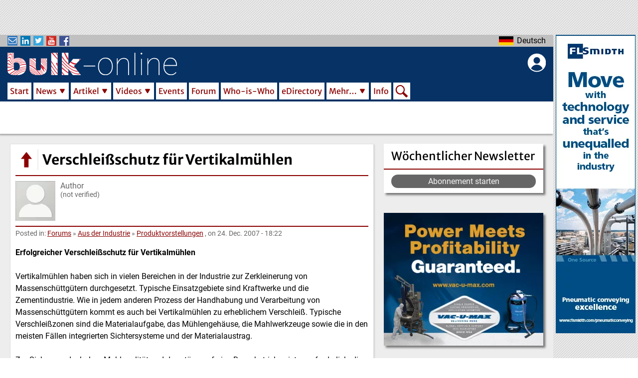

--- FILE ---
content_type: text/html; charset=UTF-8
request_url: https://www.bulk-online.com/de/node/65756
body_size: 19687
content:


<!DOCTYPE html>
<html lang="de" dir="ltr" prefix="content: http://purl.org/rss/1.0/modules/content/  dc: http://purl.org/dc/terms/  foaf: http://xmlns.com/foaf/0.1/  og: http://ogp.me/ns#  rdfs: http://www.w3.org/2000/01/rdf-schema#  schema: http://schema.org/  sioc: http://rdfs.org/sioc/ns#  sioct: http://rdfs.org/sioc/types#  skos: http://www.w3.org/2004/02/skos/core#  xsd: http://www.w3.org/2001/XMLSchema# ">
  <head>
    <meta charset="utf-8" />
<meta name="description" content="Erfolgreicher Verschleißschutz für VertikalmühlenVertikalmühlen haben sich in vielen Bereichen in der Industrie zur Zerkleinerung von Massenschüttgütern durchgesetzt. Typische Einsatzgebiete sin" />
<meta property="robots" content="index, follow" />
<meta name="keywords" content="Verfahrenstechnik, Schüttgut, Schüttguttechnik, Pulver, Schüttguttransport, Logistik, Bergbau, Verarbeitung, Aufbereitungstechnik" />
<meta property="og:image:url" content="https://www.bulk-online.com/sites/default/files/logo_text.jpg" />
<script async src="/sites/default/files/public/google_analytics/gtag.js?t924wl" type="text/plain" id="cookies_google_analytics_tracking_file" data-cookieconsent="analytics"></script>
<script type="text/plain" id="cookies_google_analytics_tracking_script" data-cookieconsent="analytics">window.dataLayer = window.dataLayer || [];function gtag(){dataLayer.push(arguments)};gtag("js", new Date());gtag("set", "developer_id.dMDhkMT", true);gtag("config", "G-590M8RE0NW", {"groups":"default","page_placeholder":"PLACEHOLDER_page_location","allow_ad_personalization_signals":false});gtag("config", "UA-21571226-2", {"groups":"default","anonymize_ip":true,"page_placeholder":"PLACEHOLDER_page_path","allow_ad_personalization_signals":false});</script>
<style>/* @see https://github.com/aFarkas/lazysizes#broken-image-symbol */.js img.lazyload:not([src]) { visibility: hidden; }/* @see https://github.com/aFarkas/lazysizes#automatically-setting-the-sizes-attribute */.js img.lazyloaded[data-sizes=auto] { display: block; width: 100%; }/* Transition effect. */.js .lazyload, .js .lazyloading { opacity: 0; }.js .lazyloaded { opacity: 1; -webkit-transition: opacity 2000ms; transition: opacity 2000ms; }</style>
<meta name="Generator" content="Drupal 9 (https://www.drupal.org)" />
<meta name="MobileOptimized" content="width" />
<meta name="HandheldFriendly" content="true" />
<meta name="viewport" content="width=device-width, initial-scale=1.0" />
<link rel="icon" href="/sites/default/files/public/favicon.ico" type="image/vnd.microsoft.icon" />
<link rel="canonical" href="https://www.bulk-online.com/en/forum/produktvorstellungen/verschleissschutz-fur-vertikalmuhlen" />
<link rel="shortlink" href="https://www.bulk-online.com/en/node/65756" />
<script>window.a2a_config=window.a2a_config||{};a2a_config.callbacks=[];a2a_config.overlays=[];a2a_config.templates={};a2a_config.icon_color = "#8b0000";</script>

          <title>Verschleißschutz für Vertikalmühlen | bulk-online</title>
        <link rel="stylesheet" media="all" href="/sites/default/files/public/css/css_OAa8U3j52pICZcB6Xeqnbc_wiy9WGmkVSmqL4K7rBgU.css" />
<link rel="stylesheet" media="all" href="/sites/default/files/public/css/css_K0n7fB5yrhtRDsJxpU_XeR5PJz3JMgr6y1lNIOmmIV0.css" />

    
            <link rel="alternate" hreflang="en" href="https://www.bulk-online.com/de/node/65756">
    <link rel="canonical" href="https://www.bulk-online.com/de/node/65756">
    <link rel="shortlink" href="https://www.bulk-online.com/de/node/65756">
    		    <link rel="shortcut icon" href="https://www.bulk-online.com/sites/default/files/favicon.ico" type="image/x-icon">
    <link rel="mask-icon" href="https://www.bulk-online.com/sites/default/files/favicons/favicon.svg">
    <link rel="icon" sizes="16x16" href="https://www.bulk-online.com/sites/default/files/favicons/favicon-16x16.png">
    <link rel="icon" sizes="32x32" href="https://www.bulk-online.com/sites/default/files/favicons/favicon-32x32.png">
    <link rel="icon" sizes="96x96" href="https://www.bulk-online.com/sites/default/files/favicons/favicon-96x96.png">
    <link rel="icon" sizes="192x192" href="https://www.bulk-online.com/sites/default/files/favicons/android-icon-192x192.png">
    <link rel="apple-touch-icon" href="https://www.bulk-online.com/sites/default/files/favicons/apple-icon-60x60.png">
    <link rel="apple-touch-icon" sizes="72x72" href="https://www.bulk-online.com/sites/default/files/favicons/apple-icon-72x72.png">
    <link rel="apple-touch-icon" sizes="76x76" href="https://www.bulk-online.com/sites/default/files/favicons/apple-icon-76x76.png">
    <link rel="apple-touch-icon" sizes="114x114" href="https://www.bulk-online.com/sites/default/files/favicons/apple-icon-114x114.png">
    <link rel="apple-touch-icon" sizes="120x120" href="https://www.bulk-online.com/sites/default/files/favicons/apple-icon-120x120.png">
    <link rel="apple-touch-icon" sizes="144x144" href="https://www.bulk-online.com/sites/default/files/favicons/apple-icon-144x144.png">
    <link rel="apple-touch-icon" sizes="152x152" href="https://www.bulk-online.com/sites/default/files/favicons/apple-icon-152x152.png">
    <link rel="apple-touch-icon" sizes="180x180" href="https://www.bulk-online.com/sites/default/files/favicons/apple-icon-180x180.png">
    <link rel="apple-touch-icon-precomposed" href="https://www.bulk-online.com/sites/default/files/favicons/apple-icon-57x57.png">
    <link rel="apple-touch-icon-precomposed" sizes="72x72" href="https://www.bulk-online.com/sites/default/files/favicons/apple-icon-72x72.png">
    <link rel="apple-touch-icon-precomposed" sizes="76x76" href="https://www.bulk-online.com/sites/default/files/favicons/apple-icon-76x76.png">
    <link rel="apple-touch-icon-precomposed" sizes="114x114" href="https://www.bulk-online.com/sites/default/files/favicons/apple-icon-114x114.png">
    <link rel="apple-touch-icon-precomposed" sizes="120x120" href="https://www.bulk-online.com/sites/default/files/favicons/apple-icon-120x120.png">
    <link rel="apple-touch-icon-precomposed" sizes="144x144" href="https://www.bulk-online.com/sites/default/files/favicons/apple-icon-144x144.png">
    <link rel="apple-touch-icon-precomposed" sizes="152x152" href="https://www.bulk-online.com/sites/default/files/favicons/apple-icon-152x152.png">
    <link rel="apple-touch-icon-precomposed" sizes="180x180" href="https://www.bulk-online.com/sites/default/files/favicons/apple-icon-180x180.png">

            <meta name="msvalidate.01" content="E55D67372AED1101EC15704798ED2696" />
    <meta name="google-site-verification" content="dgjFd9CST5d2iPDtR0G84_jzl3mYLMz_Wspk0lj788s" />
      </head>
  <body class="layout-sidebar layout-adverts-top layout-adverts-aside path-node page-node-type-forum switchable-menus-closed switchable-submenus-closed switchable-mobile-menu-closed">
        <a href="#jump-content" class="visually-hidden focusable">
      Direkt zum Inhalt
    </a>
      
        <div class="dialog-off-canvas-main-canvas" data-off-canvas-main-canvas>
    
<style>
  #block-bulk-main-menu {
    .menu-item-Home {
      width: 62px;
    }
    .menu-item-News {
      width: 74px;
    }
    .menu-item-Articles {
      width: 90px;
    }
    .menu-item-Videos {
      width: 83px;
    }
    .menu-item-Forums {
      width: 73px;
    }
    .menu-item-Events {
      width: 68px;
    }
    .menu-item-Who-is-Who {
      width: 117px;
    }
    .menu-item-eDirectory {
      width: 96px;
    }
    .menu-item-More… {
      width: 88px;
    }
    .menu-item-Info {
      width: 47px;
    }
    .menu-item-Search {
      width: 34px;
    }
  }
</style>




    

<div id="layout-container" class="layout-container">
      <div id="adverts-all-frame>">
  
              <div class="adverts-top" style="height:60px;">
            <div class="region region-adverts-top">
    
    
  



  </div>

        </div>
      
              <div class="adverts-main-frame">
        <div class="content-main" style="max-width:1270px;">
            <div id="switch-off-layer-submenus" class="switch-off-layer" onclick="switch_off_menus()"></div>
      <div id="header-block" class="page-header-wrapper clean-list" style="height:199px;">

        <header class="page-header" role="banner" style="height:199px;">
          <div class="header-kicker row-parts">
            <div class="row-left-part">
              <div class="social-links">
                <div id="social-menu-button" class="switch-button" onclick="menu_switch('social-menu')">
                  <span class="bo-icon newsletter"></span>
                  <span class="bo-icon linkedin"></span>
                  <span class="bo-icon twitter"></span>
                  <span class="bo-icon youtube"></span>
                  <span class="bo-icon facebook"></span>
                </div>
                <div class="menu-switchable" id="social-menu" style="display:none">
                  <ul>
                    <li>
                      <a href="/newsletter"><span class="bo-icon newsletter"></span>Subscribe to our Newsletter</a>
                    </li>
                    <li>
                      <a href="https://www.linkedin.com/company/bulk-online" target="_blank"><span class="bo-icon linkedin"></span>Visit us on LinkedIn</a>
                    </li>
                    <li>
                      <a href="https://twitter.com/Bulksolids" target="_blank"><span class="bo-icon twitter"></span>Visit us on Twitter</a>
                    </li>
                    <li>
                      <a href="https://www.youtube.com/channel/UCDR8HEr44eQrrvu4d92XHDw" target="_blank"><span class="bo-icon youtube"></span>Visit us on YouTube</a>
                    </li>
                    <li>
                      <a href="https://www.facebook.com/Bulk.Solids.Handling/" target="_blank"><span class="bo-icon facebook"></span>Visit us on Facebook</a>
                    </li>
                  </ul>
                </div>
              </div>
            </div>
            <div class="row-center-part">
                          </div>
            <div class="row-right-part">
              <div  class="language-switcher de bo-custom-menu menu-right">
  <div id="language-menu-button" class="switch-button" onclick="menu_switch('language-menu')">
    <ul><li hreflang="en" data-drupal-link-system-path="node/65756" class="en language-link">
            <span>English</span>
        </li><li hreflang="de" data-drupal-link-system-path="node/65756" class="de language-link is-active">
            <span>Deutsch</span>
        </li></ul>
  </div>
  <ul class="menu-switchable" id="language-menu" style="display:none"><li hreflang="en" data-drupal-link-system-path="node/65756" class="en language-link">
        <a href="/en/forum/produktvorstellungen/verschleissschutz-fur-vertikalmuhlen" class="language-link" hreflang="en" data-drupal-link-system-path="node/65756">English</a>
      </li><li hreflang="de" data-drupal-link-system-path="node/65756" class="de language-link is-active">
        <a href="/de/node/65756" class="language-link is-active" hreflang="de" data-drupal-link-system-path="node/65756">Deutsch</a>
      </li></ul>
</div>
            </div>
          </div>
          <div class="header-main" style="height:98px;padding-top:8px;padding-right:15px;padding-bottom:4px;padding-left:15px;">
            <div class="header-bar" style="display:flex;">
            	<div class="bar-left mobile-menu">
              	  <div class="region region-mobile-menu">
    <div class="bo-mobile-menu bo-main-menu">
    <div id="main-menu-mobile-button" class="switch-button" onclick="menu_switch('main-menu-mobile')">
    </div>
    <div class="menu-switchable" id="main-menu-mobile" style="display:none">
    <div id="main-menu-mobile-off-button" class="switch-off-button" onclick="switch_off_menus()">
    </div>
    
   
            <ul id="main-menu-links" class="menu-level-0">
                                        <li id="menu-item-0-1"  class="menu-item menu-item-Start">
        
                  <div class="main-menu-link-set">
            <a href="/de" data-drupal-link-system-path="&lt;front&gt;">Start</a>
                      </div>
        
                
              </li>
                                    <li id="menu-item-0-2"  class="menu-item menu-item-News menu-item--expanded">
        
                  <div class="main-menu-link-set">
            <a href="/de/news" data-drupal-link-system-path="news">News</a>
                        <span id="sub-menu-0-2-button" class="sub-switch-button" onclick="sub_menu_switch('sub-menu-0-2')"></span>
                      </div>
        
                     
            <ul id="sub-menu-0-2" class="submenu-switchable menu-level-1" style="display:none">
                                        <li id="menu-item-0-2-1"  class="menu-item menu-item-Marktnachrichten">
        
                  <div class="main-menu-link-set">
            <a href="/de/news/market-news" data-drupal-link-system-path="news/market-news">Marktnachrichten</a>
                      </div>
        
                
              </li>
                                    <li id="menu-item-0-2-2"  class="menu-item menu-item-Firmennachrichten">
        
                  <div class="main-menu-link-set">
            <a href="/de/news/company-news" data-drupal-link-system-path="news/company-news">Firmennachrichten</a>
                      </div>
        
                
              </li>
                                    <li id="menu-item-0-2-3"  class="menu-item menu-item-Projektnachrichten">
        
                  <div class="main-menu-link-set">
            <a href="/de/news/project-news" data-drupal-link-system-path="news/project-news">Projektnachrichten</a>
                      </div>
        
                
              </li>
                                    <li id="menu-item-0-2-4"  class="menu-item menu-item-Produktnachrichten">
        
                  <div class="main-menu-link-set">
            <a href="/de/news/product-news" data-drupal-link-system-path="news/product-news">Produktnachrichten</a>
                      </div>
        
                
              </li>
                                    <li id="menu-item-0-2-5"  class="menu-item menu-item-Personalnachrichten">
        
                  <div class="main-menu-link-set">
            <a href="/de/news/personal-news" data-drupal-link-system-path="news/personal-news">Personalnachrichten</a>
                      </div>
        
                
              </li>
        </ul>
  
                
              </li>
                                    <li id="menu-item-0-3"  class="menu-item menu-item-Artikel menu-item--expanded">
        
                  <div class="main-menu-link-set">
            <a href="/de/article" data-drupal-link-system-path="article">Artikel</a>
                        <span id="sub-menu-0-3-button" class="sub-switch-button" onclick="sub_menu_switch('sub-menu-0-3')"></span>
                      </div>
        
                     
            <ul id="sub-menu-0-3" class="submenu-switchable menu-level-1" style="display:none">
                                        <li id="menu-item-0-3-1"  class="menu-item menu-item-Technische Artikel">
        
                  <div class="main-menu-link-set">
            <a href="/de/article/technical-article" data-drupal-link-system-path="article/technical-article">Technische Artikel</a>
                      </div>
        
                
              </li>
                                    <li id="menu-item-0-3-2"  class="menu-item menu-item-Anwenderberichte">
        
                  <div class="main-menu-link-set">
            <a href="/de/article/case-study" data-drupal-link-system-path="article/case-study">Anwenderberichte</a>
                      </div>
        
                
              </li>
                                    <li id="menu-item-0-3-3"  class="menu-item menu-item-White Papers">
        
                  <div class="main-menu-link-set">
            <a href="/de/article/white-paper" data-drupal-link-system-path="article/white-paper">White Papers</a>
                      </div>
        
                
              </li>
                                    <li id="menu-item-0-3-4"  class="menu-item menu-item-Wissenschaftliche Artikel">
        
                  <div class="main-menu-link-set">
            <a href="/de/article/research-paper" data-drupal-link-system-path="article/research-paper">Wissenschaftliche Artikel</a>
                      </div>
        
                
              </li>
        </ul>
  
                
              </li>
                                    <li id="menu-item-0-4"  class="menu-item menu-item-Videos menu-item--expanded">
        
                  <div class="main-menu-link-set">
            <a href="/de/video" data-drupal-link-system-path="video">Videos</a>
                        <span id="sub-menu-0-4-button" class="sub-switch-button" onclick="sub_menu_switch('sub-menu-0-4')"></span>
                      </div>
        
                     
            <ul id="sub-menu-0-4" class="submenu-switchable menu-level-1" style="display:none">
                                        <li id="menu-item-0-4-1"  class="menu-item menu-item-Firmenvideos">
        
                  <div class="main-menu-link-set">
            <a href="/de/video/company-video" data-drupal-link-system-path="video/company-video">Firmenvideos</a>
                      </div>
        
                
              </li>
                                    <li id="menu-item-0-4-2"  class="menu-item menu-item-Know-how Videos">
        
                  <div class="main-menu-link-set">
            <a href="/de/video/know-how-video" data-drupal-link-system-path="video/know-how-video">Know-how Videos</a>
                      </div>
        
                
              </li>
                                    <li id="menu-item-0-4-3"  class="menu-item menu-item-Produktvideos">
        
                  <div class="main-menu-link-set">
            <a href="/de/video/product-video" data-drupal-link-system-path="video/product-video">Produktvideos</a>
                      </div>
        
                
              </li>
                                    <li id="menu-item-0-4-4"  class="menu-item menu-item-Projektvideos">
        
                  <div class="main-menu-link-set">
            <a href="/de/video/project-video" data-drupal-link-system-path="video/project-video">Projektvideos</a>
                      </div>
        
                
              </li>
        </ul>
  
                
              </li>
                                    <li id="menu-item-0-5"  class="menu-item menu-item-Events">
        
                  <div class="main-menu-link-set">
            <a href="/de/event?s_eve_flag_past=0&amp;search_api_fulltext=" data-drupal-link-query="{&quot;s_eve_flag_past&quot;:&quot;0&quot;,&quot;search_api_fulltext&quot;:&quot;&quot;}" data-drupal-link-system-path="event">Events</a>
                      </div>
        
                
              </li>
                                    <li id="menu-item-0-6"  class="menu-item menu-item-Forum">
        
                  <div class="main-menu-link-set">
            <a href="/de/forum" title="Link zum bulk-online Nutzerforum" data-drupal-link-system-path="forum">Forum</a>
                      </div>
        
                
              </li>
                                    <li id="menu-item-0-7"  class="menu-item menu-item-Who-is-Who">
        
                  <div class="main-menu-link-set">
            <a href="/de/who-is-who" data-drupal-link-system-path="who-is-who">Who-is-Who</a>
                      </div>
        
                
              </li>
                                    <li id="menu-item-0-8"  class="menu-item menu-item-eDirectory">
        
                  <div class="main-menu-link-set">
            <a href="/de/edirectory" data-drupal-link-system-path="edirectory">eDirectory</a>
                      </div>
        
                
              </li>
                                    <li id="menu-item-0-9"  class="menu-item menu-item-Mehr… menu-item--expanded">
        
                  <div class="main-menu-link-set">
            <a href="/de/more" data-drupal-link-system-path="node/413">Mehr…</a>
                        <span id="sub-menu-0-9-button" class="sub-switch-button" onclick="sub_menu_switch('sub-menu-0-9')"></span>
                      </div>
        
                     
            <ul id="sub-menu-0-9" class="submenu-switchable menu-level-1" style="display:none">
                                        <li id="menu-item-0-9-1"  class="menu-item menu-item-Glossar">
        
                  <div class="main-menu-link-set">
            <a href="/de/node/410" data-drupal-link-system-path="node/410">Glossar</a>
                      </div>
        
                
              </li>
                                    <li id="menu-item-0-9-2"  class="menu-item menu-item-bulk solids handling Journal">
        
                  <div class="main-menu-link-set">
            <a href="/de/more/bulk-solids-handling-journal" data-drupal-link-system-path="more/bulk-solids-handling-journal">bulk solids handling Journal</a>
                      </div>
        
                
              </li>
        </ul>
  
                
              </li>
                                    <li id="menu-item-0-10"  class="menu-item menu-item-Info">
        
                  <div class="main-menu-link-set">
            <a href="/de/info" data-drupal-link-system-path="node/129">Info</a>
                      </div>
        
                
              </li>
                                    <li id="menu-item-0-11"  class="menu-item menu-item-Search">
        
                  <div class="main-menu-link-set search-menu-item">
            <a href="/de/search" data-drupal-link-system-path="search">Search</a>
          </div>
        
                
                                </li>
        </ul>
  


    </div>
    <div id="switch-off-layer-main" class="switch-off-layer" onclick="switch_off_menus()"></div>
</div>

  </div>

            	</div>
            	<div class="bar-center header-logo" style="flex:1;">
              	<a href="/en" rel="home">
                	<img src="/themes/bulk/logo.svg" alt="Home" width="340" height="45">
                	<h1 class="website-title">bulk-online, the Powder/Bulk Portal</h1>
              	</a>
            	</div>
            	<div class="bar-right block-bulk-online-account-menu" style="margin-left:10px;width:48px;">
              	<div id="bo-account-menu">
  <div id="account-menu-button" class="switch-button" onclick="menu_switch('account-menu')">
  </div>
  <div id="account-menu-off-button" class="switch-off-button" onclick="switch_off_menus()">
    </div>
  <div class="menu-switchable" id="account-menu" style="display:none">
    
              <ul id="account-links" class="submenu"  tabindex="-1">
              <li>
        <a href="#editCookieSettings" title="Cookie Settings">Cookie Settings</a>
              </li>
          <li>
        <a href="/de/user/login" data-drupal-link-system-path="user/login">Anmelden</a>
              </li>
          <li class="user-register">
        <a href="/user/register" data-drupal-link-system-path="user/register">Create new account</a>
      </li>
      <li class="user-reset">
        <a href="/user/password" data-drupal-link-system-path="user/password">Reset your password</a>
      </li>
    </ul>
  


  </div>
</div>

            	</div>
            </div>
            <div class="horizontal-menu">
                <div class="region region-primary-menu">
    <div id="block-bulk-main-menu" class="bo-main-menu">
    
   
            <ul id="main-menu-links" class="menu-level-0">
                                        <li id="menu-item-0-1"  class="menu-item menu-item-Start">
        
                  <div class="main-menu-link-set">
            <a href="/de" data-drupal-link-system-path="&lt;front&gt;">Start</a>
                      </div>
        
                
              </li>
                                    <li id="menu-item-0-2"  class="menu-item menu-item-News menu-item--expanded">
        
                  <div class="main-menu-link-set">
            <a href="/de/news" data-drupal-link-system-path="news">News</a>
                        <span id="sub-menu-0-2-button" class="sub-switch-button" onclick="sub_menu_switch('sub-menu-0-2')"></span>
                      </div>
        
                     
            <ul id="sub-menu-0-2" class="submenu-switchable menu-level-1" style="display:none">
                                        <li id="menu-item-0-2-1"  class="menu-item menu-item-Marktnachrichten">
        
                  <div class="main-menu-link-set">
            <a href="/de/news/market-news" data-drupal-link-system-path="news/market-news">Marktnachrichten</a>
                      </div>
        
                
              </li>
                                    <li id="menu-item-0-2-2"  class="menu-item menu-item-Firmennachrichten">
        
                  <div class="main-menu-link-set">
            <a href="/de/news/company-news" data-drupal-link-system-path="news/company-news">Firmennachrichten</a>
                      </div>
        
                
              </li>
                                    <li id="menu-item-0-2-3"  class="menu-item menu-item-Projektnachrichten">
        
                  <div class="main-menu-link-set">
            <a href="/de/news/project-news" data-drupal-link-system-path="news/project-news">Projektnachrichten</a>
                      </div>
        
                
              </li>
                                    <li id="menu-item-0-2-4"  class="menu-item menu-item-Produktnachrichten">
        
                  <div class="main-menu-link-set">
            <a href="/de/news/product-news" data-drupal-link-system-path="news/product-news">Produktnachrichten</a>
                      </div>
        
                
              </li>
                                    <li id="menu-item-0-2-5"  class="menu-item menu-item-Personalnachrichten">
        
                  <div class="main-menu-link-set">
            <a href="/de/news/personal-news" data-drupal-link-system-path="news/personal-news">Personalnachrichten</a>
                      </div>
        
                
              </li>
        </ul>
  
                
              </li>
                                    <li id="menu-item-0-3"  class="menu-item menu-item-Artikel menu-item--expanded">
        
                  <div class="main-menu-link-set">
            <a href="/de/article" data-drupal-link-system-path="article">Artikel</a>
                        <span id="sub-menu-0-3-button" class="sub-switch-button" onclick="sub_menu_switch('sub-menu-0-3')"></span>
                      </div>
        
                     
            <ul id="sub-menu-0-3" class="submenu-switchable menu-level-1" style="display:none">
                                        <li id="menu-item-0-3-1"  class="menu-item menu-item-Technische Artikel">
        
                  <div class="main-menu-link-set">
            <a href="/de/article/technical-article" data-drupal-link-system-path="article/technical-article">Technische Artikel</a>
                      </div>
        
                
              </li>
                                    <li id="menu-item-0-3-2"  class="menu-item menu-item-Anwenderberichte">
        
                  <div class="main-menu-link-set">
            <a href="/de/article/case-study" data-drupal-link-system-path="article/case-study">Anwenderberichte</a>
                      </div>
        
                
              </li>
                                    <li id="menu-item-0-3-3"  class="menu-item menu-item-White Papers">
        
                  <div class="main-menu-link-set">
            <a href="/de/article/white-paper" data-drupal-link-system-path="article/white-paper">White Papers</a>
                      </div>
        
                
              </li>
                                    <li id="menu-item-0-3-4"  class="menu-item menu-item-Wissenschaftliche Artikel">
        
                  <div class="main-menu-link-set">
            <a href="/de/article/research-paper" data-drupal-link-system-path="article/research-paper">Wissenschaftliche Artikel</a>
                      </div>
        
                
              </li>
        </ul>
  
                
              </li>
                                    <li id="menu-item-0-4"  class="menu-item menu-item-Videos menu-item--expanded">
        
                  <div class="main-menu-link-set">
            <a href="/de/video" data-drupal-link-system-path="video">Videos</a>
                        <span id="sub-menu-0-4-button" class="sub-switch-button" onclick="sub_menu_switch('sub-menu-0-4')"></span>
                      </div>
        
                     
            <ul id="sub-menu-0-4" class="submenu-switchable menu-level-1" style="display:none">
                                        <li id="menu-item-0-4-1"  class="menu-item menu-item-Firmenvideos">
        
                  <div class="main-menu-link-set">
            <a href="/de/video/company-video" data-drupal-link-system-path="video/company-video">Firmenvideos</a>
                      </div>
        
                
              </li>
                                    <li id="menu-item-0-4-2"  class="menu-item menu-item-Know-how Videos">
        
                  <div class="main-menu-link-set">
            <a href="/de/video/know-how-video" data-drupal-link-system-path="video/know-how-video">Know-how Videos</a>
                      </div>
        
                
              </li>
                                    <li id="menu-item-0-4-3"  class="menu-item menu-item-Produktvideos">
        
                  <div class="main-menu-link-set">
            <a href="/de/video/product-video" data-drupal-link-system-path="video/product-video">Produktvideos</a>
                      </div>
        
                
              </li>
                                    <li id="menu-item-0-4-4"  class="menu-item menu-item-Projektvideos">
        
                  <div class="main-menu-link-set">
            <a href="/de/video/project-video" data-drupal-link-system-path="video/project-video">Projektvideos</a>
                      </div>
        
                
              </li>
        </ul>
  
                
              </li>
                                    <li id="menu-item-0-5"  class="menu-item menu-item-Events">
        
                  <div class="main-menu-link-set">
            <a href="/de/event?s_eve_flag_past=0&amp;search_api_fulltext=" data-drupal-link-query="{&quot;s_eve_flag_past&quot;:&quot;0&quot;,&quot;search_api_fulltext&quot;:&quot;&quot;}" data-drupal-link-system-path="event">Events</a>
                      </div>
        
                
              </li>
                                    <li id="menu-item-0-6"  class="menu-item menu-item-Forum">
        
                  <div class="main-menu-link-set">
            <a href="/de/forum" title="Link zum bulk-online Nutzerforum" data-drupal-link-system-path="forum">Forum</a>
                      </div>
        
                
              </li>
                                    <li id="menu-item-0-7"  class="menu-item menu-item-Who-is-Who">
        
                  <div class="main-menu-link-set">
            <a href="/de/who-is-who" data-drupal-link-system-path="who-is-who">Who-is-Who</a>
                      </div>
        
                
              </li>
                                    <li id="menu-item-0-8"  class="menu-item menu-item-eDirectory">
        
                  <div class="main-menu-link-set">
            <a href="/de/edirectory" data-drupal-link-system-path="edirectory">eDirectory</a>
                      </div>
        
                
              </li>
                                    <li id="menu-item-0-9"  class="menu-item menu-item-Mehr… menu-item--expanded">
        
                  <div class="main-menu-link-set">
            <a href="/de/more" data-drupal-link-system-path="node/413">Mehr…</a>
                        <span id="sub-menu-0-9-button" class="sub-switch-button" onclick="sub_menu_switch('sub-menu-0-9')"></span>
                      </div>
        
                     
            <ul id="sub-menu-0-9" class="submenu-switchable menu-level-1" style="display:none">
                                        <li id="menu-item-0-9-1"  class="menu-item menu-item-Glossar">
        
                  <div class="main-menu-link-set">
            <a href="/de/node/410" data-drupal-link-system-path="node/410">Glossar</a>
                      </div>
        
                
              </li>
                                    <li id="menu-item-0-9-2"  class="menu-item menu-item-bulk solids handling Journal">
        
                  <div class="main-menu-link-set">
            <a href="/de/more/bulk-solids-handling-journal" data-drupal-link-system-path="more/bulk-solids-handling-journal">bulk solids handling Journal</a>
                      </div>
        
                
              </li>
        </ul>
  
                
              </li>
                                    <li id="menu-item-0-10"  class="menu-item menu-item-Info">
        
                  <div class="main-menu-link-set">
            <a href="/de/info" data-drupal-link-system-path="node/129">Info</a>
                      </div>
        
                
              </li>
                                    <li id="menu-item-0-11"  class="menu-item menu-item-Search">
        
                  <div class="main-menu-link-set search-menu-item">
            <a href="/de/search" data-drupal-link-system-path="search">Search</a>
          </div>
        
                
                                </li>
        </ul>
  


</div>

  </div>

            </div>
          </div>
          <div class="header-carousel">
                            
    


<div class="view view-marquee js-view-dom-id-2671925b7e4b60b02d776aa9ec0aa1664d10147184e4e5feca2173d459982c50">
  
  
  

  
  
  

    

  
  

  
  
</div>




          </div>
        </header>
      </div>
                  <main class="tile-frame sidebar-block" role="main">

                  <aside id="page-sidebar" class="sidebar" role="complementary" class="section">
              <div class="region region-sidebar">
    <div id="block-subscription" class="block-block tile white shadow-deep no-hover">
    <header class="block-block-header">
    <div class="header-title">Wöchentlicher Newsletter</div>
  </header>
      <div class="block-content">
    <p style="margin: 0px;"><a class="button" href="/en/node/add/subscription">Abonnement starten</a></p>
  </div>
  </div>
<div  id="block-views-block-upcoming-events-block-1-2" class="views-element-container lazy-block block-block tile white shadow-deep no-hover">
    


<div class="view view-upcoming-events js-view-dom-id-fbc0c11654553b5bec3e757ffdaed57ddfab6c882cce7354e4468a3f6b3e8941">
  
  
  

  
  
  

    

  
  

  
  
</div>

</div>

    
  <span class="advert advert-rectangle" onclick="window.open('/de/node/101703/forward', '_blank');">
  

      <picture>
                  <source srcset="/sites/default/files/public/styles/adverts_wide/public/adverts/Vac_advert.jpg.webp 1x" media="all and (min-width: 960px)" type="image/webp" width="320" height="267"/>
              <source srcset="/sites/default/files/public/styles/adverts_narrow/public/adverts/Vac_advert.jpg.webp 1x" media="all and (min-width: 480px) and (max-width: 959px)" type="image/webp" width="320" height="267"/>
              <source srcset="/sites/default/files/public/styles/adverts_mobile/public/adverts/Vac_advert.jpg.webp 1x" media="(min-width: 0px)" type="image/webp" width="320" height="267"/>
                  <img loading="eager" src="/sites/default/files/public/styles/adverts_mobile/public/adverts/Vac_advert.jpg.webp" width="320" height="267" alt="Banner Advertisement &quot;Vac-U-Max rectangle de&quot; by VAC-U-MAX  Co." typeof="foaf:Image" />

  </picture>



  
</span>



  


<div id="block-views-block-forum-block-1-2" class="block-block tile white shadow-deep no-hover">
      <div class="block-content">
    


<div class="forum-block view view-forum js-view-dom-id-04164716b9be1c500171cdc2cdcb7375872a185274cf903e859a3c4debe6928c">
  
  
  

      <header class="views-header">
      <div class="header-title">
<div class="title-text">
Neu im Forum
</div>
<a href="/en/forum" title="Link to the bulk-online user forum" data-drupal-link-system-path="forum" class="views-display-link">mehr ➥</a>
</div>
    </header>
  
  
  

  <div class="view-content view-id-forum view-display-id-block_1">
        
  <div class="views-row"><div class="views-field views-field-title"><span class="field-content"><a href="/en/forum/pneumatic-conveying/solid-loss-factor-0" hreflang="en">Solid Loss Factor</a></span></div></div>
        
  <div class="views-row"><div class="views-field views-field-title"><span class="field-content"><a href="/en/forum/representatives-distributors/looking-weg-abb-nema-motor-supplier" hreflang="en">Looking for WEG ABB Nema motor supplier</a></span></div></div>
        
  <div class="views-row"><div class="views-field views-field-title"><span class="field-content"><a href="/en/forum/mechanical-conveying/where-find-high-quality-and-reliable-manufacturer-pvc-conveyor-belts" hreflang="en">Where to find high-quality and reliable manufacturer of PVC conveyor belts?</a></span></div></div>
        
  <div class="views-row"><div class="views-field views-field-title"><span class="field-content"><a href="/en/forum/general-aspects/blockage" hreflang="en">Blockage</a></span></div></div>
        
  <div class="views-row"><div class="views-field views-field-title"><span class="field-content"><a href="/en/forum/general-aspects/teus-tuinenburg" hreflang="en">Teus Tuinenburg</a></span></div></div>
        
  <div class="views-row"><div class="views-field views-field-title"><span class="field-content"><a href="/en/forum/general-aspects/problem-vibrating-screwn" hreflang="en">Problem in vibrating screwn</a></span></div></div>
      <div  class="views-row dummy-row"></div>
<div  class="views-row dummy-row"></div>
<div  class="views-row dummy-row"></div>
<div  class="views-row dummy-row"></div>
<div  class="views-row dummy-row"></div>
<div  class="views-row dummy-row"></div>

    </div>
    

  
  

  
  
</div>

  </div>
  </div>
<div id="block-views-block-forum-block-2-2" class="block-block tile white shadow-deep no-hover">
      <div class="block-content">
    


<div class="forum-block view view-forum js-view-dom-id-be2fb1b112d358c7c55570ba724b4459bd13da447055eebadbde6d140feb6c56">
  
  
  

      <header class="views-header">
      <div class="header-title">
<div class="title-text">
Beliebt im Forum
</div>
<a href="/en/forum" title="Link to the bulk-online user forum" data-drupal-link-system-path="forum" class="views-display-link">mehr ➥</a>
</div>
    </header>
  
  
  

  <div class="view-content view-id-forum view-display-id-block_2">
        
  <div class="views-row"><div class="views-field views-field-title"><span class="field-content"><a href="/en/forum/pneumatic-conveying/lime-conveying-best-practice" hreflang="en">Lime Conveying best practice</a></span></div></div>
        
  <div class="views-row"><div class="views-field views-field-title"><span class="field-content"><a href="/en/forum/jobs-vacancies/rubber-specialist" hreflang="en">Rubber specialist</a></span></div></div>
        
  <div class="views-row"><div class="views-field views-field-title"><span class="field-content"><a href="/en/forum/product-presentations/dust-free-container-filling-siloadmaxx" hreflang="en">Dust-free Container Filling: SiloadmaxX</a></span></div></div>
        
  <div class="views-row"><div class="views-field views-field-title"><span class="field-content"><a href="/en/forum/trough-belt-conveying/reasons-bubbles-or-swells-conveyor-belt-joint-area-and-how-avoid-it" hreflang="en">The reasons of bubbles or swells in conveyor belt joint area and how to avoid it</a></span></div></div>
        
  <div class="views-row"><div class="views-field views-field-title"><span class="field-content"><a href="/en/forum/pneumatic-conveying/air-quality-class-cement-conveying" hreflang="en">Air Quality Class for Cement Conveying</a></span></div></div>
        
  <div class="views-row"><div class="views-field views-field-title"><span class="field-content"><a href="/en/forum/new-projects-tenders-inquiries/grabs-tower-crane" hreflang="en">Grabs for Tower Crane</a></span></div></div>
      <div  class="views-row dummy-row"></div>
<div  class="views-row dummy-row"></div>
<div  class="views-row dummy-row"></div>
<div  class="views-row dummy-row"></div>
<div  class="views-row dummy-row"></div>
<div  class="views-row dummy-row"></div>

    </div>
    

  
  

  
  
</div>

  </div>
  </div>
<div id="block-views-block-forum-block-3" class="block-block tile white shadow-deep no-hover">
      <div class="block-content">
    


<div class="forum-block view view-forum js-view-dom-id-ab4786cbd7ad0aa895c2fc9140003f6ebb93126dd70dd474b59e8c8e0aeb54f0">
  
  
  

      <header class="views-header">
      <div class="header-title">
<div class="title-text">
Popular Articles
</div>
<a href="/en/forum" title="Link to the bulk-online user forum" data-drupal-link-system-path="forum" class="views-display-link">more ➥</a>
</div>
    </header>
  
  
  

  <div class="view-content view-id-forum view-display-id-block_3">
        
  <div class="views-row"><div class="views-field views-field-title"><span class="field-content"><a href="/de/artikel/anwenderbericht/motan-colortronic-foerder-und-dosiertechnik-bei-der-greiner-packaging-gmbh" hreflang="de">motan-colortronic: Förder- und Dosiertechnik bei der Greiner Packaging GmbH</a></span></div></div>
        
  <div class="views-row"><div class="views-field views-field-title"><span class="field-content"><a href="/de/artikel/anwenderbericht/massgeschneidertes-schienenfahrwerk-und-elektromotor-perfekte-kombination" hreflang="de">Maßgeschneidertes Schienenfahrwerk und Elektromotor: Perfekte Kombination im Hafenumschlag</a></span></div></div>
        
  <div class="views-row"><div class="views-field views-field-title"><span class="field-content"><a href="/de/artikel/anwenderbericht/umweltfreundliche-umschlagmaschine-ersetzt-schiffsentlader-japan" hreflang="de">Umweltfreundliche Umschlagmaschine ersetzt Schiffsentlader in Japan</a></span></div></div>
        
  <div class="views-row"><div class="views-field views-field-title"><span class="field-content"><a href="/de/artikel/anwenderbericht/flexco-europe-korn-recycling-setzt-auf-sekundaerabstreifer-mit" hreflang="de">Flexco Europe: Korn Recycling setzt auf Sekundärabstreifer mit Fingersegmenten</a></span></div></div>
        
  <div class="views-row"><div class="views-field views-field-title"><span class="field-content"><a href="/de/artikel/anwenderbericht/kreislaufwirtschaft-der-bauindustrie-sennebogen-elektrobagger-unterstuetzen" hreflang="de">Kreislaufwirtschaft in der Bauindustrie: SENNEBOGEN Elektrobagger unterstützen im effizienten Hafenumschlag</a></span></div></div>
        
  <div class="views-row"><div class="views-field views-field-title"><span class="field-content"><a href="/de/artikel/anwenderbericht/betonrecycling-mit-kleemann-prallbrecher-mobirex-kalifornien" hreflang="de">Betonrecycling mit Kleemann Prallbrecher MOBIREX in Kalifornien</a></span></div></div>
      <div  class="views-row dummy-row"></div>
<div  class="views-row dummy-row"></div>
<div  class="views-row dummy-row"></div>
<div  class="views-row dummy-row"></div>
<div  class="views-row dummy-row"></div>
<div  class="views-row dummy-row"></div>

    </div>
    

  
  

  
  
</div>

  </div>
  </div>
<div id="block-views-block-forum-block-4" class="block-block tile white shadow-deep no-hover">
      <div class="block-content">
    


<div class="forum-block view view-forum js-view-dom-id-cd7cd60e7fb4fdd833ac8b775939d5d6a2c0524b9d74e1c11d7ba51b1b4af2e6">
  
  
  

      <header class="views-header">
      <div class="header-title">
<div class="title-text">
Popular News
</div>
<a href="/en/forum" title="Link to the bulk-online user forum" data-drupal-link-system-path="forum" class="views-display-link">more ➥</a>
</div>
    </header>
  
  
  

  <div class="view-content view-id-forum view-display-id-block_4">
        
  <div class="views-row"><div class="views-field views-field-title"><span class="field-content"><a href="/de/news/firmennachrichten/anspruchsvolle-inbetriebnahme-von-schade-seitenkratzer-und-bandfoerderer" hreflang="de">Anspruchsvolle Inbetriebnahme von SCHADE Seitenkratzer und Bandförderer</a></span></div></div>
        
  <div class="views-row"><div class="views-field views-field-title"><span class="field-content"><a href="/de/news/produktneuheiten/die-beumer-group-liefert-robuste-und-zuverlaessige-verpackungslinien-fuer-die" hreflang="de">Die BEUMER Group liefert robuste und zuverlässige Verpackungslinien für die Petrochemie</a></span></div></div>
        
  <div class="views-row"><div class="views-field views-field-title"><span class="field-content"><a href="/de/news/firmennachrichten/borg-havn-modernisiert-hafen-mit-vollelektrischem-liebherr-lps-420-e" hreflang="de">Borg Havn modernisiert Hafen mit vollelektrischem Liebherr LPS 420 E</a></span></div></div>
        
  <div class="views-row"><div class="views-field views-field-title"><span class="field-content"><a href="/de/news/firmennachrichten/coperion-spendet-der-purdue-university-einen-food-extruder" hreflang="de">Coperion spendet der Purdue University einen Food Extruder</a></span></div></div>
        
  <div class="views-row"><div class="views-field views-field-title"><span class="field-content"><a href="/de/news/firmennachrichten/steute-auf-der-steinexpo-2023-heavy-duty-schaltgeraete-fuer-die" hreflang="de">steute auf der steinexpo 2023: „Heavy-Duty“-Schaltgeräte für die Gewinnungsindustrie</a></span></div></div>
        
  <div class="views-row"><div class="views-field views-field-title"><span class="field-content"><a href="/de/news/firmennachrichten/ein-jahr-nach-uebernahme-der-schweizer-polytechna-ag-rema-tip-top-zieht" hreflang="de">Ein Jahr nach Übernahme der Schweizer Polytechna AG: REMA TIP TOP zieht Bilanz</a></span></div></div>
      <div  class="views-row dummy-row"></div>
<div  class="views-row dummy-row"></div>
<div  class="views-row dummy-row"></div>
<div  class="views-row dummy-row"></div>
<div  class="views-row dummy-row"></div>
<div  class="views-row dummy-row"></div>

    </div>
    

  
  

  
  
</div>

  </div>
  </div>

  </div>

          <div id="page-adverts-sidebar" class="adverts-aside">
          </div>
          </aside>
                <a id="jump-content" tabindex="-1" href="/en" aria-label="jump to the main content" title="jump to the main content"></a>        <div class="sidebar-main content" id="main-content">
                        <div class="region region-content">
    <div data-drupal-messages-fallback class="hidden"></div><div id="block-bulk-content">
  
    
      

<article role="article" data-history-node-id="65756" class="bundle--forum view-mode--full comment js-comment tile comment-- clearfix" lang="en" about="/en/forum/produktvorstellungen/verschleissschutz-fur-vertikalmuhlen" typeof="schema:Discussion">
<span class="hidden" data-comment-timestamp=""></span>

<div class="comment-content">
  <div class="comment-content-wrapper">
    <div class="container-header">
      <div class="header-left">
        <div class="forum-link"><a href="/de/forum/1225"></a></div>
        <h1><span property="schema:name" class="field field--name-title field--type-string field--label-hidden">Verschleißschutz für Vertikalmühlen</span>
</h1>
                
      </div>
      <div class="header-center"></div>
      <div class="header-right">
      </div>
    </div>
    <footer class="comment-meta">
						<div class="view-mode--comment commentator" typeof="schema:Person" about="/en/who-is-who/anil-seth">
			<div style="margin-right: 10px;margin-bottom:10px;min-width:80px;">
				<div class="media-type--portrait">
					<img srcset="/sites/default/files/public/styles/portrait_small/public/2022-07/empty_portrait.jpg 1x" src="/sites/default/files/public/styles/portrait_small/public/2022-07/empty_portrait.jpg" alt="" typeof="foaf:Image">
				</div>
			</div>
				<div class="commentator-center">
					<div style="font-size:1rem;">
						 Author
					</div>
					<div class="position">
						(not verified)
					</div>
					<div class="department">
					</div>
				</div>
				<div class="commentator-company">
				</div>
			</div>
			    </footer>
    <div class="meta-info">
      
        <span class="field field--name-created field--type-created field--label-hidden">
          Posted in:  <div><a href="/de/forum">Forums</a> » <a href="/de/forum/1208">Aus der Industrie</a> » <a href="/de/forum/1225">Produktvorstellungen</a></div> , on  24. Dec. 2007 - 18:22
        </span>
          </div>

    
            <div property="schema:text" class="body-text"><p><b>Erfolgreicher Verschleißschutz für Vertikalmühlen</b><br /><br />Vertikalmühlen haben sich in vielen Bereichen in der Industrie zur Zerkleinerung von Massenschüttgütern durchgesetzt. Typische Einsatzgebiete sind Kraftwerke und die Zementindustrie. Wie in jedem anderen Prozess der Handhabung und Verarbeitung von Massenschüttgütern kommt es auch bei Vertikalmühlen zu erheblichem Verschleiß. Typische Verschleißzonen sind die Materialaufgabe, das Mühlengehäuse, die Mahlwerkzeuge sowie die in den meisten Fällen integrierten Sichtersysteme und der Materialaustrag.<br /><br />Zur Sicherung der hohen Mahlqualität und des störungsfreien Dauerbetriebes ist es erforderlich, die jeweils optimalen Werkstoffe in den unterschiedlichen Bereichen der Mühlen einzusetzen. Bewährte Werkstoffe mit großer Härte für ausreichend lange Einsatzzeiten sind u.a. Schmelzbasalt ABRESIST, Aluminiumoxid KALOCER, Hartstoffkompound KALCRET sowie Hartauftragschweißung KALMETALL-W<br /><br />und Hartguss KALMETALL-C.<br /><br />Die wichtigsten Verschleißträger innerhalb der Vertikalmühlen sind die Systeme aus Mahlteller und Mahlrollen. Es werden verschiedene Formen und Typen eingesetzt, die je nach Originallieferant variieren. Der Werkstoff der Mahlteller bzw.<br /><br />der Mahlrollen ist meist ein Hartguss KALMETALL-C, z. B. in der Qualität C 153 als Chromguss.<br /><br />Nach bestimmten Standzeiten und unvermeidbarem Verschleiß bestehen grundsätzlich zwei Möglichkeiten. Einerseits können verschlissene Bauteile durch neue KALMETALL-C Lösungen ersetzt werden. Eine sichere, allerdings auch teure Lösung.<br /><br />Demgegenüber bietet die Alternative der Regeneration der Bauteile unter Einsatz des Kalenborner Schweißservice mit KALMETALL-W die Herstellung der ursprünglichen Geometrie und darüber hinaus die Verwendung eines Werkstoffes, der in Härte und Güte die ursprüngliche Gusslösung übertrifft.<br /><br />Typischerweise werden die Regenerierungsarbeiten in hierfür spezialisierten Werkstätten, wie beispielsweise bei Kalenborn, durchgeführt. Das hat den Vorteil, dass unter Werkstattbe-dingungen eine kontinuierliche Arbeit abgewickelt werden kann. Andererseits besteht der Nachteil, dass unter Vermeidung von langen Betriebsunterbrechungen Ersatzsysteme für die Mahlwerkzeuge zur Verfügung stehen müssen.<br /><br />Hieraus resultiert eine weitere Lösung in der Regeneration der verschlissenen Mahlwerkzeuge „in situ“, d.h. im eingebauten Zustand in der Mühle. Auf die aufwendige Demontage der Mühle kann verzichtet werden. Teure Transportkosten entfallen ebenfalls.<br /><br />Dies setzt den Einsatz entsprechender Ausrüstungen und eines geschulten Serviceteams voraus, um sicherzustellen, dass die Arbeiten mit Erfolg durchgeführt werden. Die Erfahrung zeigt, dass das Wissen heute bei Kalenborn uneingeschränkt gegeben ist.<br /><br />Unter Einsatz des jeweils richtigen Verschleißwerkstoffes und des entsprechenden Befestigungssystems können Vertikalmühlen und andere Anlagen der Mahltechnik in der Grundstoffindustrie hervorragende Arbeitsergebnisse erzielen. Das bezieht sich gleichermaßen auf die hohe Produktqualität und den störungsfreien Dauerbetrieb.<br /><br />Typische Verschleißbereiche in Vertikalmühlen<br /></p><h3>Attachments</h3>
<p><a class="old-attachment" href="/sites/default/files/public/old_images/forum/6750.jpg">kalenborn_1 (JPG)</a></p>
<p> <span class="end-square">■</span></p>
</div>
      



    
        <div class="classification tagstyle">
      
      
    </div>
    </div>
    </div>
</article>
  <div class="region region-adverts-leaderboard">
    
    
  



  </div>




<section>
  <div class="title-bar tile tile-right shadow no-hover white underline red-bottom">
    <div class="page-title">
              Antworten
          </div>
      <div class="title-bar-buttons">
                <a class="button" href="/user/login">Login to add a Reply</a>
              </div>
  </div>
  
  
   
  

<article role="article" data-comment-user-id="0" id="comment-23004" class="comment js-comment tile by-anonymous clearfix">
    <span class="hidden" data-comment-timestamp="1198516980"></span>

  <footer class="comment-meta">
					<div class="view-mode--comment commentator" typeof="schema:Person" about="/en/user/0">
				<div style="margin-right:10px;margin-bottom:10px;min-width:80px;">
					<div class="media-type--portrait">
						<img srcset="/sites/default/files/public/styles/portrait_small/public/2022-07/empty_portrait.jpg 1x" src="/sites/default/files/public/styles/portrait_small/public/2022-07/empty_portrait.jpg" alt="" typeof="foaf:Image">
					</div>
				</div>
				<div class="commentator-center">
					<div style="font-size:1rem;color:black;">Author</div>
					<div class="position">(not verified)</div>
					<div class="department"></div>
				</div>
				<div class="commentator-company"></div>
			</div>
		  </footer>

  <div class="comment-content">
    <div class="comment-content-wrapper">
      <div class="container-header">
                <div class="header-left">
          
          <h3>Erfolgreicher Verschleißschutz Für Vertikalmühlen (Fortsetzung)</h3>
          
        </div>
                <div class="header-center"></div>
        <div class="header-right">
                  </div>
      </div>
      <div class="meta-info">
                  <span>Erstellt am</span>
          <span class="field field--name-created field--type-created field--label-hidden">
            24. Dec. 2007 - 05:23
          </span>
              </div>
      
            <div class="clearfix text-formatted field field--name-comment-body field--type-text-long field--label-hidden field__item"><p>(Fortsetzung)<br /><br />Der Verschleiß der Mahlrollen in Vertikalmühlen<br /><br />ist erheblich; hier verschlissene Rohmehl-Mahl-<br /><br />rollen vor der Regenerierung<br /></p><h3>Attachments</h3>
<p><a class="old-attachment" href="/sites/default/files/public/old_images/forum/6751.jpg">kalenborn_2 (JPG)</a></p>
<p> <span class="end-square">■</span></p>
</div>
      
      
    </div>
          </div>
</article>



<article role="article" data-comment-user-id="0" id="comment-23005" class="comment js-comment tile by-anonymous clearfix">
    <span class="hidden" data-comment-timestamp="1198517040"></span>

  <footer class="comment-meta">
					<div class="view-mode--comment commentator" typeof="schema:Person" about="/en/user/0">
				<div style="margin-right:10px;margin-bottom:10px;min-width:80px;">
					<div class="media-type--portrait">
						<img srcset="/sites/default/files/public/styles/portrait_small/public/2022-07/empty_portrait.jpg 1x" src="/sites/default/files/public/styles/portrait_small/public/2022-07/empty_portrait.jpg" alt="" typeof="foaf:Image">
					</div>
				</div>
				<div class="commentator-center">
					<div style="font-size:1rem;color:black;">Author</div>
					<div class="position">(not verified)</div>
					<div class="department"></div>
				</div>
				<div class="commentator-company"></div>
			</div>
		  </footer>

  <div class="comment-content">
    <div class="comment-content-wrapper">
      <div class="container-header">
                <div class="header-left">
          
          <h3>Erfolgreicher Verschleißschutz Für Vertikalmühlen (Fortsetzung)</h3>
          
        </div>
                <div class="header-center"></div>
        <div class="header-right">
                  </div>
      </div>
      <div class="meta-info">
                  <span>Erstellt am</span>
          <span class="field field--name-created field--type-created field--label-hidden">
            24. Dec. 2007 - 05:24
          </span>
              </div>
      
            <div class="clearfix text-formatted field field--name-comment-body field--type-text-long field--label-hidden field__item"><p>(Fortsetzung)<br /><br />Oxidkeramik KALOCER Auskleidung eines<br /><br />Sichterbauteils; andere erfolgreiche Sichteraus-<br /><br />kleidungen beziehen sich auf Hartstoffkompound KALCRET<br /><br />oder Hartauftragschweißung KALMETALL-W<br /></p><h3>Attachments</h3>
<p><a class="old-attachment" href="/sites/default/files/public/old_images/forum/6752.jpg">kalenborn_3 (JPG)</a></p>
<p> <span class="end-square">■</span></p>
</div>
      
      
    </div>
          </div>
</article>



<article role="article" data-comment-user-id="0" id="comment-23006" class="comment js-comment tile by-anonymous clearfix">
    <span class="hidden" data-comment-timestamp="1198517160"></span>

  <footer class="comment-meta">
					<div class="view-mode--comment commentator" typeof="schema:Person" about="/en/user/0">
				<div style="margin-right:10px;margin-bottom:10px;min-width:80px;">
					<div class="media-type--portrait">
						<img srcset="/sites/default/files/public/styles/portrait_small/public/2022-07/empty_portrait.jpg 1x" src="/sites/default/files/public/styles/portrait_small/public/2022-07/empty_portrait.jpg" alt="" typeof="foaf:Image">
					</div>
				</div>
				<div class="commentator-center">
					<div style="font-size:1rem;color:black;">Author</div>
					<div class="position">(not verified)</div>
					<div class="department"></div>
				</div>
				<div class="commentator-company"></div>
			</div>
		  </footer>

  <div class="comment-content">
    <div class="comment-content-wrapper">
      <div class="container-header">
                <div class="header-left">
          
          <h3>Erfolgreicher Verschleißschutz Für Vertikalmühlen  (Fortsetzung)</h3>
          
        </div>
                <div class="header-center"></div>
        <div class="header-right">
                  </div>
      </div>
      <div class="meta-info">
                  <span>Erstellt am</span>
          <span class="field field--name-created field--type-created field--label-hidden">
            24. Dec. 2007 - 05:26
          </span>
              </div>
      
            <div class="clearfix text-formatted field field--name-comment-body field--type-text-long field--label-hidden field__item"><p>(Fortsetzung)<br /><br />Weitere Informationen finden Sie auf:<br /></p><p style="display:block; max-width:320px;width:100%"><img alt="kalenborn_4" data-colorbox-inline="#6753" id="6753" src="/sites/default/files/public/old_images/forum/6753.jpg" style="width:100%;max-width:1024px;max-height:800px;" loading="lazy" /></p>
<p>href="https://edir.bulk-online.com/profile/8077-kalenborn-kalprotect.htm" target="blank"&gt;https://edir.bulk-online.com/profile...kalprotect.htm<br /><br />Regenerierte Mahlwalze mit rechteckigem Quer-<br /><br />schnitt und Einsatz von Hartauftragschweißung<br /><br />KALMETALL-W 100, Durchmesser 1 500 mm<br /></p><h3>Attachments</h3>
<p><a class="old-attachment" href="/sites/default/files/public/old_images/forum/6753.jpg">kalenborn_4 (JPG)</a></p>
<p> <span class="end-square">■</span></p>
</div>
      
      
    </div>
          </div>
</article>


</section>


<script type="text/javascript">
  function opencomment(button_id, elementid) {
    if(document.getElementById(elementid)){
      if(document.getElementById(elementid).classList.contains('hidden')){
        document.getElementById(elementid).classList.remove('hidden');
        document.getElementById(button_id).classList.add('button-active');
        document.getElementById(button_id).textContent = 'Close Reply Form ';
        document.body.classList.add('comment-form-open');
      }
      else{
        document.getElementById(elementid).classList.add('hidden');
        document.getElementById(button_id).classList.remove('button-active');
        document.getElementById(button_id).textContent = 'Add new Reply';
        document.body.classList.remove('comment-form-open');
      }
    }
  }
</script>







  </div>

  </div>

                  </div>      </main>
						              <footer class="page-footer" role="contentinfo">
          <div class="footer-info">
            <span><a href="#editCookieSettings">Cookie Settings</a></span>
            <span> | </span>
            <span><a href="/de/more/info-pages/data-protection">Datenschutz</a></span>
            <span> | </span>
            <span><a href="/de/more/info-pages/terms-conditions">Allgemeine Geschäftsbedingungen</a></span>
                        <span> | </span>
            <span><a href="/de/more/info-pages/imprint">Impressum</a></span>
                        <span> | </span>
            <span><a href="/de/node/add/message?form-mode=msggn&cid=43433&tid=2&destination=/de/node/65756">Kontaktformular</a></span>

          </div><div class="footer-copyright">
            Urheberrecht: ©Marcel Dröttboom Online Services
          </div>
          <div class="footer-contact">
            <span>Marcel Dröttboom Online Services</span>
            <span> • </span>
            <span>Ludwig-Jahn-Str. 14</span>
            <span> • </span>
            <span>38678 </span>
            <span>Clausthal-Zellerfeld</span>
            <span> • </span>
            <span>Deutschland</span>
          </div>
            <div class="region region-footer">
    <div id="block-cookiesui" class="block-block tile white shadow-deep no-hover">
      <div class="block-content">
      
<div id="cookiesjsr"></div>

  </div>
  </div>

  </div>


        </footer>
                  </div>
      <div id="page-adverts-aside" class="adverts-aside" style="width:160px;">
        <div id="adverts-aside-wrapper" class="adverts-aside-wrapper" style="width:160px">
            <div class="region region-adverts-aside">
    
    
  <span class="advert advert-skyscraper" onclick="window.open('/de/node/99762/forward', '_blank');">
  

      <picture>
                  <source srcset="/sites/default/files/public/styles/adverts_wide/public/adverts/flsmidth_move_skyscraper.gif.webp 1x" media="all and (min-width: 960px)" type="image/webp" width="160" height="600"/>
              <source srcset="/sites/default/files/public/styles/adverts_narrow/public/adverts/flsmidth_move_skyscraper.gif.webp 1x" media="all and (min-width: 480px) and (max-width: 959px)" type="image/webp" width="160" height="600"/>
              <source srcset="/sites/default/files/public/styles/adverts_mobile/public/adverts/flsmidth_move_skyscraper.gif.webp 1x" media="(min-width: 0px)" type="image/webp" width="160" height="600"/>
                  <img loading="eager" src="/sites/default/files/public/styles/adverts_mobile/public/adverts/flsmidth_move_skyscraper.gif.webp" width="160" height="600" alt="Banner Advertisement &quot;Move&quot; by FLSmidth &amp; Co a.s." typeof="foaf:Image" />

  </picture>



  
</span>



  



  </div>

        </div>
      </div>
      </div>
          </div>
  </div>






  </div>

      
    <script type="application/json" data-drupal-selector="drupal-settings-json">{"path":{"baseUrl":"\/","scriptPath":null,"pathPrefix":"de\/","currentPath":"node\/65756","currentPathIsAdmin":false,"isFront":false,"currentLanguage":"de"},"pluralDelimiter":"\u0003","suppressDeprecationErrors":true,"ajaxPageState":{"libraries":"addtoany\/addtoany.front,bo_user\/bo_user_users,bulk\/global-styling,colorbox\/colorbox-dev,colorbox\/default,colorbox_inline\/colorbox_inline,comment\/drupal.comment-by-viewer,cookies\/cookiesjsr,cookies\/cookiesjsr.styles,cookies_ga\/analytics,cookies_module_handler\/cookies_module_handler,core\/picturefill,flag\/flag.link_ajax,google_analytics\/google_analytics,lazy\/lazy,lazy_views\/ajax,radioactivity\/triggers,system\/base,views\/views.module","theme":"bulk","theme_token":null},"ajaxTrustedUrl":[],"ckeditorheight":{"offset":1,"line_height":1.5,"unit":"em","disable_autogrow":false},"colorbox":{"opacity":"0.85","current":"{current} von {total}","previous":"\u00ab Zur\u00fcck","next":"Weiter \u00bb","close":"Schlie\u00dfen","maxWidth":"98%","maxHeight":"98%","fixed":true,"mobiledetect":true,"mobiledevicewidth":"560px"},"google_analytics":{"account":"G-590M8RE0NW"},"lazy":{"lazysizes":{"lazyClass":"lazyload","loadedClass":"lazyloaded","loadingClass":"lazyloading","preloadClass":"lazypreload","errorClass":"lazyerror","autosizesClass":"lazyautosizes","srcAttr":"data-src","srcsetAttr":"data-srcset","sizesAttr":"data-sizes","minSize":40,"customMedia":[],"init":true,"expFactor":1.5,"hFac":0.8,"loadMode":2,"loadHidden":true,"ricTimeout":0,"throttleDelay":125,"plugins":[]},"placeholderSrc":"data:image\/gif;base64,R0lGODlhAQABAAAAACH5BAEKAAEALAAAAAABAAEAAAICTAEAOw==","preferNative":true,"minified":true,"libraryPath":"\/libraries\/lazysizes"},"lazyLoadUrl":"\/de\/term_reference_fancytree\/subTree","cookiesModuleHandler":[],"radioactivity":{"type":"default","endpoint":"https:\/\/www.bulk-online.com\/radioactivity\/emit"},"cookies":{"cookiesjsr":{"config":{"cookie":{"name":"cookiesjsr","expires":31536000000,"domain":"","sameSite":"Lax","secure":false},"library":{"libBasePath":"\/libraries\/cookiesjsr\/dist","libPath":"\/libraries\/cookiesjsr\/dist\/cookiesjsr.min.js","scrollLimit":1},"callback":{"method":"post","url":"\/de\/cookies\/consent\/callback.json","headers":[]},"interface":{"openSettingsHash":"#editCookieSettings","showDenyAll":false,"denyAllOnLayerClose":false,"settingsAsLink":false,"availableLangs":["en","de"],"defaultLang":"en","groupConsent":false,"cookieDocs":true}},"services":{"functional":{"id":"functional","services":[{"key":"functional","type":"functional","name":"Funktional erforderlich","info":{"value":"\u003Ctable\u003E\r\n\t\u003Cthead\u003E\r\n\t\t\u003Ctr\u003E\r\n\t\t\t\u003Cth width=\u002215%\u0022\u003ECookie-Name\u003C\/th\u003E\r\n\t\t\t\u003Cth width=\u002215%\u0022\u003EStandard Ablaufzeit\u003C\/th\u003E\r\n\t\t\t\u003Cth\u003EBeschreibung\u003C\/th\u003E\r\n\t\t\u003C\/tr\u003E\r\n\t\u003C\/thead\u003E\r\n\t\u003Ctbody\u003E\r\n\t\t\u003Ctr\u003E\r\n\t\t\t\u003Ctd\u003E\u003Ccode dir=\u0022ltr\u0022 translate=\u0022no\u0022\u003ESSESS\u0026lt;ID\u0026gt;\u003C\/code\u003E\u003C\/td\u003E\r\n\t\t\t\u003Ctd\u003E1 Monat\u003C\/td\u003E\r\n\t\t\t\u003Ctd\u003EWenn Sie auf dieser Website eingeloggt sind, wird ein Session-Cookie ben\u00f6tigt, um Ihren Browser zu identifizieren und mit Ihrem Benutzerkonto im Server-Backend dieser Website zu verbinden.\u003C\/td\u003E\r\n\t\t\u003C\/tr\u003E\r\n\t\t\u003Ctr\u003E\r\n\t\t\t\u003Ctd\u003E\u003Ccode dir=\u0022ltr\u0022 translate=\u0022no\u0022\u003Ecookiesjsr\u003C\/code\u003E\u003C\/td\u003E\r\n\t\t\t\u003Ctd\u003E1 Jahr\u003C\/td\u003E\r\n\t\t\t\u003Ctd\u003EBeim ersten Besuch dieser Website wurden Sie um Ihr Einverst\u00e4ndnis zur Nutzung mehrerer Dienste (auch von Dritten) gebeten, die das Speichern von Daten in Ihrem Browser erfordern (Cookies, lokale Speicherung). Ihre Entscheidungen zu den einzelnen Diensten (Zulassen, Ablehnen) werden in diesem Cookie gespeichert und bei jedem Besuch dieser Website wieder verwendet.\u003C\/td\u003E\r\n\t\t\u003C\/tr\u003E\r\n\t\u003C\/tbody\u003E\r\n\u003C\/table\u003E\r\n","format":"full_html"},"uri":"","needConsent":false}],"weight":1},"tracking":{"id":"tracking","services":[{"key":"analytics","type":"tracking","name":"Google Analytics","info":{"format":"full_html","value":""},"uri":"https:\/\/analytics.google.com\/","needConsent":true}],"weight":10}},"translation":{"_core":{"default_config_hash":"S5qrJju_o31uC1fwXosZ8Nlja2Wps6Gn0mMCAebY1Zw"},"langcode":"en","default_langcode":"en","bannerText":"Wir verwenden auf den Seiten dieser Website eine Auswahl an eigenen und fremden Cookies: Unverzichtbare Cookies, die f\u00fcr die Nutzung der Website erforderlich sind; funktionale Cookies, die eine bessere Benutzerfreundlichkeit bei der Nutzung der Website erm\u00f6glichen; Leistungs-Cookies, die wir verwenden, um aggregierte Daten \u00fcber die Nutzung der Website und Statistiken zu erstellen; und Marketing-Cookies, die verwendet werden, um relevante Inhalte und Werbung anzuzeigen. Wenn Sie \u0022ALLE AKZEPTIEREN\u0022 w\u00e4hlen, erkl\u00e4ren Sie sich mit der Verwendung aller Cookies einverstanden. Unter \u0022Einstellungen\u0022 k\u00f6nnen Sie jederzeit einzelne Cookie-Typen akzeptieren oder ablehnen und Ihre Zustimmung f\u00fcr die Zukunft widerrufen.","privacyPolicy":"Datenschutzrichtlinie","privacyUri":"","imprint":"Impressum","imprintUri":"","cookieDocs":"Cookie-Dokumentation","cookieDocsUri":"\/cookies\/documentation","denyAll":"Alles verweigern","settings":"Cookie-Einstellungen","acceptAll":"Alle akzeptieren","cookieSettings":"Cookie-Einstellungen","close":"Schlie\u00dfen","requiredCookies":"Erforderliche Cookies","readMore":"Weiterlesen","allowed":"Erlaubt","denied":"Verweigert","alwaysActive":"St\u00e4ndig aktiv","settingsAllServices":"Einstellungen f\u00fcr alle Dienste","saveSettings":"Speichern","disclaimerText":"Alle Cookie-Informationen k\u00f6nnen sich seitens der Dienstanbieter \u00e4ndern. Wir aktualisieren diese Informationen regelm\u00e4\u00dfig.","disclaimerTextPosition":"above","processorDetailsLabel":"Details zum verarbeitenden Unternehmen","processorLabel":"Firma","processorWebsiteUrlLabel":"Unternehmenswebsite","processorPrivacyPolicyUrlLabel":"Datenschutzerkl\u00e4rung des Unternehmens.","processorCookiePolicyUrlLabel":"Cookie-Erkl\u00e4rung des Unternehmens.","processorContactLabel":"Kontaktdaten zum Datenschutz","placeholderAcceptAllText":"Alle akzeptieren","functional":{"title":"Funktional","details":"Cookies sind kleine Textdateien, die von Ihrem Browser auf Ihrem Ger\u00e4t abgelegt werden, um bestimmte Informationen zu speichern. Anhand der gespeicherten und zur\u00fcckgegebenen Informationen kann eine Website erkennen, dass Sie diese zuvor mit dem Browser auf Ihrem Endger\u00e4t aufgerufen und besucht haben. Wir nutzen diese Informationen, um die Website optimal nach Ihren Pr\u00e4ferenzen zu gestalten und anzuzeigen. Innerhalb dieses Prozesses wird nur das Cookie selbst auf Ihrem Ger\u00e4t identifiziert. Personenbezogene Daten werden nur nach Ihrer ausdr\u00fccklichen Einwilligung gespeichert oder wenn dies zwingend erforderlich ist, um die Nutzung des von uns angebotenen und von Ihnen in Anspruch genommenen Dienstes zu erm\u00f6glichen."},"tracking":{"title":"Tracking-Cookies","details":"Marketing-Cookies stammen von externen Werbeunternehmen (\u0022Third-Party-Cookies\u0022) und dienen dazu, Informationen \u00fcber die vom Nutzer besuchten Webseiten zu sammeln. Dies dient dem Zweck, zielgruppengerechte Inhalte und Werbung f\u00fcr den Nutzer zu erstellen und anzuzeigen."}}},"cookiesTexts":{"_core":{"default_config_hash":"S5qrJju_o31uC1fwXosZ8Nlja2Wps6Gn0mMCAebY1Zw"},"langcode":"en","default_langcode":"en","bannerText":"We use a selection of our own and third-party cookies on the pages of this website: Essential cookies, which are required in order to use the website; functional cookies, which provide better easy of use when using the website; performance cookies, which we use to generate aggregated data on website use and statistics; and marketing cookies, which are used to display relevant content and advertising. If you choose \u0022ACCEPT ALL\u0022, you consent to the use of all cookies. You can accept and reject individual cookie types and revoke your consent for the future at any time at \u0022Settings\u0022.","privacyPolicy":"Privacy policy","privacyUri":"","imprint":"Imprint","imprintUri":"","cookieDocs":"Cookie documentation","cookieDocsUri":"\/cookies\/documentation","denyAll":"Deny all","settings":"Cookie settings","acceptAll":"Accept all","cookieSettings":"Cookie settings","close":"Close","requiredCookies":"Required cookies","readMore":"Read more","allowed":"Allowed","denied":"Denied","alwaysActive":"Always active","settingsAllServices":"Settings for all services","saveSettings":"Save","disclaimerText":"All cookie information is subject to change by the service providers. We update this information regularly.","disclaimerTextPosition":"above","processorDetailsLabel":"Processor Company Details","processorLabel":"Company","processorWebsiteUrlLabel":"Company Website","processorPrivacyPolicyUrlLabel":"Company Privacy Policy","processorCookiePolicyUrlLabel":"Company Cookie Policy","processorContactLabel":"Data Protection Contact Details","placeholderAcceptAllText":"Accept All Cookies"},"services":{"analytics":{"uuid":"8a3457e8-4833-465d-b35b-4a559581f7ec","langcode":"en","status":true,"dependencies":{"enforced":{"module":["cookies_ga"]}},"_core":{"default_config_hash":"0FSyPPXfJvmZxEpwsiSH6nipWjFfo6qZ9pP6rP9tFT0"},"id":"analytics","label":"Google Analytics","group":"tracking","info":{"format":"full_html","value":""},"consentRequired":true,"purpose":"","processor":"","processorContact":"","processorUrl":"https:\/\/analytics.google.com\/","processorPrivacyPolicyUrl":"","processorCookiePolicyUrl":"https:\/\/support.google.com\/analytics\/answer\/6004245","placeholderMainText":"Dieser Dienst wurde blockiert, da Google Analytics Cookies (noch) nicht akzeptiert wurden.","placeholderAcceptText":"Nur Google Analytics Cookies akzeptieren."},"functional":{"uuid":"edf1eefa-44b6-4de2-8cb6-849bafe3fbdb","langcode":"en","status":true,"dependencies":[],"_core":{"default_config_hash":"SQkYKY9U6xYDPAOC32rgkrIzkd688kRsm9g25mWdcvM"},"id":"functional","label":"Funktional erforderlich","group":"functional","info":{"value":"\u003Ctable\u003E\r\n\t\u003Cthead\u003E\r\n\t\t\u003Ctr\u003E\r\n\t\t\t\u003Cth width=\u002215%\u0022\u003ECookie-Name\u003C\/th\u003E\r\n\t\t\t\u003Cth width=\u002215%\u0022\u003EStandard Ablaufzeit\u003C\/th\u003E\r\n\t\t\t\u003Cth\u003EBeschreibung\u003C\/th\u003E\r\n\t\t\u003C\/tr\u003E\r\n\t\u003C\/thead\u003E\r\n\t\u003Ctbody\u003E\r\n\t\t\u003Ctr\u003E\r\n\t\t\t\u003Ctd\u003E\u003Ccode dir=\u0022ltr\u0022 translate=\u0022no\u0022\u003ESSESS\u0026lt;ID\u0026gt;\u003C\/code\u003E\u003C\/td\u003E\r\n\t\t\t\u003Ctd\u003E1 Monat\u003C\/td\u003E\r\n\t\t\t\u003Ctd\u003EWenn Sie auf dieser Website eingeloggt sind, wird ein Session-Cookie ben\u00f6tigt, um Ihren Browser zu identifizieren und mit Ihrem Benutzerkonto im Server-Backend dieser Website zu verbinden.\u003C\/td\u003E\r\n\t\t\u003C\/tr\u003E\r\n\t\t\u003Ctr\u003E\r\n\t\t\t\u003Ctd\u003E\u003Ccode dir=\u0022ltr\u0022 translate=\u0022no\u0022\u003Ecookiesjsr\u003C\/code\u003E\u003C\/td\u003E\r\n\t\t\t\u003Ctd\u003E1 Jahr\u003C\/td\u003E\r\n\t\t\t\u003Ctd\u003EBeim ersten Besuch dieser Website wurden Sie um Ihr Einverst\u00e4ndnis zur Nutzung mehrerer Dienste (auch von Dritten) gebeten, die das Speichern von Daten in Ihrem Browser erfordern (Cookies, lokale Speicherung). Ihre Entscheidungen zu den einzelnen Diensten (Zulassen, Ablehnen) werden in diesem Cookie gespeichert und bei jedem Besuch dieser Website wieder verwendet.\u003C\/td\u003E\r\n\t\t\u003C\/tr\u003E\r\n\t\u003C\/tbody\u003E\r\n\u003C\/table\u003E\r\n","format":"full_html"},"consentRequired":false,"purpose":"Wesentliche funktionale Cookies zur Bereitstellung grundlegender Funktionen","processor":"","processorContact":"","processorUrl":"","processorPrivacyPolicyUrl":"","processorCookiePolicyUrl":"","placeholderMainText":"Dieser Inhalt wurde blockiert, weil die erforderlichen funktionalen Cookies nicht akzeptiert wurden.","placeholderAcceptText":"Nur erforderliche funktionale Cookies akzeptieren."}},"groups":{"functional":{"uuid":"20518664-59d3-4c22-8451-05d215015a82","langcode":"en","status":true,"dependencies":[],"_core":{"default_config_hash":"aHm4Q63Ge97tcktTa_qmUqJMir45iyGY2lEvvqPW68g"},"id":"functional","label":"Funktional","weight":1,"title":"Funktional","details":"Cookies sind kleine Textdateien, die von Ihrem Browser auf Ihrem Ger\u00e4t abgelegt werden, um bestimmte Informationen zu speichern. Anhand der gespeicherten und zur\u00fcckgegebenen Informationen kann eine Website erkennen, dass Sie diese zuvor mit dem Browser auf Ihrem Endger\u00e4t aufgerufen und besucht haben. Wir nutzen diese Informationen, um die Website optimal nach Ihren Pr\u00e4ferenzen zu gestalten und anzuzeigen. Innerhalb dieses Prozesses wird nur das Cookie selbst auf Ihrem Ger\u00e4t identifiziert. Personenbezogene Daten werden nur nach Ihrer ausdr\u00fccklichen Einwilligung gespeichert oder wenn dies zwingend erforderlich ist, um die Nutzung des von uns angebotenen und von Ihnen in Anspruch genommenen Dienstes zu erm\u00f6glichen."},"marketing":{"uuid":"a6c19122-9bad-4b0f-a868-4ad7e724705d","langcode":"en","status":true,"dependencies":[],"_core":{"default_config_hash":"JkP6try0AxX_f4RpFEletep5NHSlVB1BbGw0snW4MO8"},"id":"marketing","label":"Marketing","weight":20,"title":"Marketing","details":"Kundenkommunikation und Marketinginstrumente."},"performance":{"uuid":"3b1cadaa-bf7c-4059-8ce9-4e944dad1ed0","langcode":"en","status":true,"dependencies":[],"_core":{"default_config_hash":"Jv3uIJviBj7D282Qu1ZpEQwuOEb3lCcDvx-XVHeOJpw"},"id":"performance","label":"Leistung","weight":30,"title":"Performance Cookies","details":"Performance-Cookies sammeln aggregierte Informationen dar\u00fcber, wie unsere Website genutzt wird. Dies dient dazu, die Attraktivit\u00e4t, den Inhalt und die Funktionalit\u00e4t zu verbessern. Diese Cookies helfen uns festzustellen, ob, wie oft und wie lange auf bestimmte Unterseiten unserer Website zugegriffen wird und f\u00fcr welche Inhalte sich die Nutzer besonders interessieren. Erfasst werden auch Suchbegriffe, Land, Region und ggf. der Ort, von dem aus auf die Website zugegriffen wird, sowie der Anteil der mobilen Endger\u00e4te, die f\u00fcr den Zugriff auf die Website genutzt werden. Wir verwenden diese Informationen, um statistische Berichte zu erstellen, die uns helfen, die Inhalte unserer Website auf Ihre Bed\u00fcrfnisse abzustimmen und unser Angebot zu optimieren."},"social":{"uuid":"780e5e32-aabb-4906-bcce-5d71de46cdac","langcode":"en","status":true,"dependencies":[],"_core":{"default_config_hash":"vog2tbqqQHjVkue0anA0RwlzvOTPNTvP7_JjJxRMVAQ"},"id":"social","label":"Soziale Plugins","weight":20,"title":"Soziale Plugins","details":"Kommentar Manager erleichtern die Organisation von Kommentaren und helfen dabei Spam zu verhindern."},"tracking":{"uuid":"8169d5cc-2bfe-4b69-a283-54125d04d82b","langcode":"en","status":true,"dependencies":[],"_core":{"default_config_hash":"_gYDe3qoEc6L5uYR6zhu5V-3ARLlyis9gl1diq7Tnf4"},"id":"tracking","label":"Nachverfolgung","weight":10,"title":"Tracking-Cookies","details":"Marketing-Cookies stammen von externen Werbeunternehmen (\u0022Third-Party-Cookies\u0022) und dienen dazu, Informationen \u00fcber die vom Nutzer besuchten Webseiten zu sammeln. Dies dient dem Zweck, zielgruppengerechte Inhalte und Werbung f\u00fcr den Nutzer zu erstellen und anzuzeigen."},"video":{"uuid":"bd1ab8c9-4099-4a45-9f55-8124eb9e7fce","langcode":"en","status":true,"dependencies":[],"_core":{"default_config_hash":"w1WnCmP2Xfgx24xbx5u9T27XLF_ZFw5R0MlO-eDDPpQ"},"id":"video","label":"Videos","weight":40,"title":"Video","details":"Videoplattformen erlauben, Videoinhalte einzublenden und die Sichtbarkeit der Seite zu erh\u00f6hen."}}},"ra_emit_0":"{\u0022fn\u0022:\u0022field_views\u0022,\u0022et\u0022:\u0022node\u0022,\u0022id\u0022:\u002299762\u0022,\u0022e\u0022:1,\u0022h\u0022:\u00221c98b84ebaf8114f9cd2c5794026ba4de8c8c6b0\u0022}","ra_emit_1":"{\u0022fn\u0022:\u0022field_views\u0022,\u0022et\u0022:\u0022node\u0022,\u0022id\u0022:\u0022101703\u0022,\u0022e\u0022:1,\u0022h\u0022:\u0022def63f53aa3d372c553f7d4925c409017b0f9b6f\u0022}","user":{"uid":0,"permissionsHash":"c3b04da2d735c0dfca0fdca620ea6a9c6ef8f86006ab77225583da957f9094c2"}}</script>
<script src="/sites/default/files/public/js/js_1HQTDit6aOEHAeCE5zR2nH_UzFW6-dAjS4orOpRB3a4.js"></script>
<script src="https://static.addtoany.com/menu/page.js" async></script>
<script src="/sites/default/files/public/js/js_gb9tpnFyiaNR-wWSh2plDUAKnN-Gn1bzWsS6c5IUIjw.js"></script>
<script src="/modules/contrib/cookies_module_handler/js/cookies_module_handler.js?v=9.5.9"></script>
<script src="/modules/contrib/cookies/js/cookiesjsr.conf.js?v=9.5.9"></script>
<script src="/libraries/cookiesjsr/dist/cookiesjsr-preloader.min.js?v=9.5.9" defer></script>
<script src="/sites/default/files/public/js/js_wvfZGgXuk8jdaUmoNKFqGc_rwfDqsyxNSt0BiMrVRWA.js"></script>

  </body>
</html>


--- FILE ---
content_type: text/javascript
request_url: https://www.bulk-online.com/sites/default/files/public/js/js_wvfZGgXuk8jdaUmoNKFqGc_rwfDqsyxNSt0BiMrVRWA.js
body_size: 2833
content:
/**
 * @file
 * Adds radioactivity triggers.
 */

(function ($, Drupal, drupalSettings) {

  'use strict';

  /**
   * Add Radioactivity triggers.
   */
  Drupal.behaviors.radioactivityTriggers = {
    attach: function (context) {
      // Only run on page load, not for subsequent ajax loads.
      if (typeof context == 'object' && context.toString().indexOf('HTMLDocument') != -1) {
        var emits = [], emit, i = 0;

        while (emit = drupalSettings['ra_emit_' + i]) {
          emits.push(JSON.parse(emit));
          i++;
        }

        $.ajax({
          type: "POST",
          url: drupalSettings.radioactivity.endpoint,
          data: JSON.stringify(emits),
          success: function (data) {
            if (data.status != 'ok') {
              console.error('Radioactivity: ' + data.message);
            }
          },
          dataType: 'json'
        });

      }
    }
  }
})(jQuery, Drupal, drupalSettings);
;
/**
* DO NOT EDIT THIS FILE.
* See the following change record for more information,
* https://www.drupal.org/node/2815083
* @preserve
**/
(function ($, Drupal, drupalSettings) {
  Drupal.behaviors.commentByViewer = {
    attach: function attach(context) {
      var currentUserID = parseInt(drupalSettings.user.uid, 10);
      $('[data-comment-user-id]').filter(function () {
        return parseInt(this.getAttribute('data-comment-user-id'), 10) === currentUserID;
      }).addClass('by-viewer');
    }
  };
})(jQuery, Drupal, drupalSettings);;
/**
* DO NOT EDIT THIS FILE.
* See the following change record for more information,
* https://www.drupal.org/node/2815083
* @preserve
**/
function _toConsumableArray(arr) { if (Array.isArray(arr)) { for (var i = 0, arr2 = Array(arr.length); i < arr.length; i++) { arr2[i] = arr[i]; } return arr2; } else { return Array.from(arr); } }

(function (Drupal) {
  Drupal.behaviors.flagAttach = {
    attach: function attach(context) {
      var links = [].concat(_toConsumableArray(context.querySelectorAll('.flag a')));
      links.forEach(function (link) {
        return link.addEventListener('click', function (event) {
          return event.target.parentNode.classList.add('flag-waiting');
        });
      });
    }
  };

  Drupal.AjaxCommands.prototype.actionLinkFlash = function (ajax, response, status) {
    if (status === 'success') {
      if (response.message.length) {
        var para = document.createElement('P');
        para.innerText = response.message;

        para.setAttribute('class', 'js-flag-message');

        para.addEventListener('animationend', function (event) {
          return event.target.remove();
        }, false);

        document.querySelector(response.selector).appendChild(para);
      }
    } else {
      var links = [].concat(_toConsumableArray(document.querySelectAll('.flag-waiting')));
      links.forEach(function (link) {
        return link.classList.remove('flag-waiting');
      });
    }
  };
})(Drupal);;
